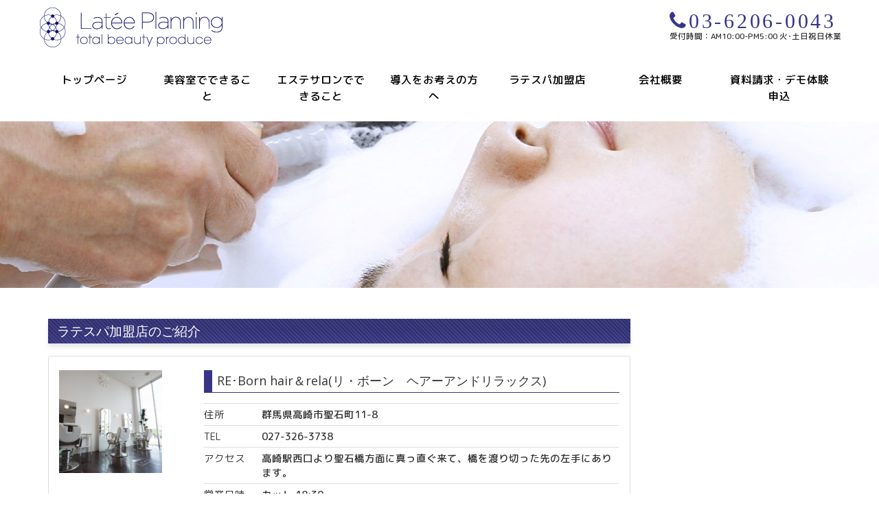

--- FILE ---
content_type: text/html; charset=UTF-8
request_url: https://lateeplanning.jp/1354
body_size: 41201
content:
<!DOCTYPE html>
<html lang="ja">

<head>
  <meta charset="utf-8">
  <meta http-equiv="X-UA-Compatible" content="IE=edge">
    <meta name="viewport" content="width=device-width, initial-scale=1">
  <meta name="format-detection" content="telephone=no">
  
  <!-- Company -->
  <!-- Google tag (gtag.js) -->
  <script async src="https://www.googletagmanager.com/gtag/js?id=G-MMKMEXJQEH"></script>
  <script>
    window.dataLayer = window.dataLayer || [];

    function gtag() {
      dataLayer.push(arguments);
    }
    gtag('js', new Date());

    gtag('config', 'G-MMKMEXJQEH');
  </script>
  <script async src="https://www.googletagmanager.com/gtag/js?id=UA-136785727-1"></script>
  <script>
    window.dataLayer = window.dataLayer || [];

    function gtag() {
      dataLayer.push(arguments);
    }
    gtag('js', new Date());

    gtag('config', 'UA-136785727-1');
  </script>
  <link href="https://lateeplanning.jp/wp-content/themes/lateeplanning/favicon.ico" rel="shortcut icon" type="image/x-icon" />
  <link href="https://lateeplanning.jp/wp-content/themes/lateeplanning/css/bootstrap_min.css" rel="stylesheet">
  <link href="https://lateeplanning.jp/wp-content/themes/lateeplanning/css/font-awesome.css" rel="stylesheet">
  <link href="https://lateeplanning.jp/wp-content/themes/lateeplanning/css/animate.css" rel="stylesheet">
  <link href="https://lateeplanning.jp/wp-content/themes/lateeplanning/css/jquery.bxslider.min.css" rel="stylesheet">
    <link href="https://lateeplanning.jp/wp-content/themes/lateeplanning/style.css" rel="stylesheet">
  <style rel="preload">
    #loader {
      width: 120px;
      height: 120px;
      display: none;
      position: fixed;
      _position: absolute;
      top: 50%;
      left: 50%;
      margin-top: -60px;
      margin-left: -60px;
      z-index: 9999;
      font-size: 20px;
      font-family: "Times New Roman", Times, "serif";
      color: #1D1D72;
      text-align: center;
    }

    #fade {
      width: 100%;
      height: 100%;
      display: none;
      background-color: #FFF;
      position: fixed;
      top: 0px;
      left: 0px;
      z-index: 9995;
    }
  </style>
  <script rel="preload" src="https://lateeplanning.jp/wp-content/themes/lateeplanning/js/jquery-1.11.3.min.js"></script>
  <script src="https://lateeplanning.jp/wp-content/themes/lateeplanning/js/jquery.inview.js"></script>
  <script rel="preload" src="https://lateeplanning.jp/wp-content/themes/lateeplanning/js/common.js"></script>
  <!-- HTML5 shim and Respond.js for IE8 support of HTML5 elements and media queries -->
  <!-- WARNING: Respond.js doesn't work if you view the page via file:// -->
  <!--[if lt IE 9]>
<script src="https://oss.maxcdn.com/html5shiv/3.7.2/html5shiv.min.js"></script>
<script src="https://oss.maxcdn.com/respond/1.4.2/respond.min.js"></script>
<![endif]-->
  <link rel="preconnect" href="https://fonts.googleapis.com">
  <link rel="preconnect" href="https://fonts.gstatic.com" crossorigin>
  <link href="https://fonts.googleapis.com/css2?family=M+PLUS+Rounded+1c:wght@100;300;400;500;700;800;900&display=swap" rel="stylesheet">
    
		<!-- All in One SEO 4.5.3.1 - aioseo.com -->
		<title>RE･Born hair＆rela(リ・ボーン ヘアーアンドリラックス) :: 株式会社ラテプランニング</title>
		<meta name="description" content="住所 群馬県高崎市聖石町11-8 TEL 027-326-3738 アクセス 高崎駅西口より聖石橋方面に真っ直" />
		<meta name="robots" content="max-image-preview:large" />
		<link rel="canonical" href="https://lateeplanning.jp/1354" />
		<meta name="generator" content="All in One SEO (AIOSEO) 4.5.3.1" />
		<meta property="og:locale" content="ja_JP" />
		<meta property="og:site_name" content="株式会社ラテプランニング" />
		<meta property="og:type" content="article" />
		<meta property="og:title" content="RE･Born hair＆rela(リ・ボーン ヘアーアンドリラックス) :: 株式会社ラテプランニング" />
		<meta property="og:description" content="住所 群馬県高崎市聖石町11-8 TEL 027-326-3738 アクセス 高崎駅西口より聖石橋方面に真っ直" />
		<meta property="og:url" content="https://lateeplanning.jp/1354" />
		<meta property="og:image" content="https://lateeplanning.jp/wp-content/uploads/2017/12/demo01.jpg" />
		<meta property="og:image:secure_url" content="https://lateeplanning.jp/wp-content/uploads/2017/12/demo01.jpg" />
		<meta property="og:image:width" content="800" />
		<meta property="og:image:height" content="540" />
		<meta property="article:published_time" content="2021-05-25T07:38:08+00:00" />
		<meta property="article:modified_time" content="2021-05-25T08:01:48+00:00" />
		<meta name="twitter:card" content="summary" />
		<meta name="twitter:title" content="RE･Born hair＆rela(リ・ボーン ヘアーアンドリラックス) :: 株式会社ラテプランニング" />
		<meta name="twitter:description" content="住所 群馬県高崎市聖石町11-8 TEL 027-326-3738 アクセス 高崎駅西口より聖石橋方面に真っ直" />
		<meta name="twitter:image" content="https://lateeplanning.jp/wp-content/uploads/2017/12/demo01.jpg" />
		<script type="application/ld+json" class="aioseo-schema">
			{"@context":"https:\/\/schema.org","@graph":[{"@type":"Article","@id":"https:\/\/lateeplanning.jp\/1354#article","name":"RE\uff65Born hair\uff06rela(\u30ea\u30fb\u30dc\u30fc\u30f3 \u30d8\u30a2\u30fc\u30a2\u30f3\u30c9\u30ea\u30e9\u30c3\u30af\u30b9) :: \u682a\u5f0f\u4f1a\u793e\u30e9\u30c6\u30d7\u30e9\u30f3\u30cb\u30f3\u30b0","headline":"RE\uff65Born hair\uff06rela(\u30ea\u30fb\u30dc\u30fc\u30f3\u3000\u30d8\u30a2\u30fc\u30a2\u30f3\u30c9\u30ea\u30e9\u30c3\u30af\u30b9)","author":{"@id":"https:\/\/lateeplanning.jp\/author\/crystal2224sa\/#author"},"publisher":{"@id":"https:\/\/lateeplanning.jp\/#organization"},"image":{"@type":"ImageObject","url":"https:\/\/lateeplanning.jp\/wp-content\/uploads\/2021\/05\/8d4c2f35c318cb6d10448c0a6b025aaf.jpg","width":1382,"height":920},"datePublished":"2021-05-25T16:38:08+09:00","dateModified":"2021-05-25T17:01:48+09:00","inLanguage":"ja","mainEntityOfPage":{"@id":"https:\/\/lateeplanning.jp\/1354#webpage"},"isPartOf":{"@id":"https:\/\/lateeplanning.jp\/1354#webpage"},"articleSection":"\u95a2\u6771\u5730\u65b9, \u7fa4\u99ac\u770c\u306e\u30e9\u30c6\u30b9\u30d1\u52a0\u76df\u5e97"},{"@type":"BreadcrumbList","@id":"https:\/\/lateeplanning.jp\/1354#breadcrumblist","itemListElement":[{"@type":"ListItem","@id":"https:\/\/lateeplanning.jp\/#listItem","position":1,"name":"\u30db\u30fc\u30e0"}]},{"@type":"Organization","@id":"https:\/\/lateeplanning.jp\/#organization","name":"\u682a\u5f0f\u4f1a\u793e\u30e9\u30c6\u30d7\u30e9\u30f3\u30cb\u30f3\u30b0","url":"https:\/\/lateeplanning.jp\/","logo":{"@type":"ImageObject","url":"https:\/\/lateeplanning.jp\/wp-content\/uploads\/2021\/04\/lateeplanning.png","@id":"https:\/\/lateeplanning.jp\/1354\/#organizationLogo","width":1366,"height":227},"image":{"@id":"https:\/\/lateeplanning.jp\/#organizationLogo"},"sameAs":["https:\/\/www.instagram.com\/latee_pla\/"],"contactPoint":{"@type":"ContactPoint","telephone":"+81362060043","contactType":"Customer Support"}},{"@type":"Person","@id":"https:\/\/lateeplanning.jp\/author\/crystal2224sa\/#author","url":"https:\/\/lateeplanning.jp\/author\/crystal2224sa\/","name":"crystal2224sa"},{"@type":"WebPage","@id":"https:\/\/lateeplanning.jp\/1354#webpage","url":"https:\/\/lateeplanning.jp\/1354","name":"RE\uff65Born hair\uff06rela(\u30ea\u30fb\u30dc\u30fc\u30f3 \u30d8\u30a2\u30fc\u30a2\u30f3\u30c9\u30ea\u30e9\u30c3\u30af\u30b9) :: \u682a\u5f0f\u4f1a\u793e\u30e9\u30c6\u30d7\u30e9\u30f3\u30cb\u30f3\u30b0","description":"\u4f4f\u6240 \u7fa4\u99ac\u770c\u9ad8\u5d0e\u5e02\u8056\u77f3\u753a11-8 TEL 027-326-3738 \u30a2\u30af\u30bb\u30b9 \u9ad8\u5d0e\u99c5\u897f\u53e3\u3088\u308a\u8056\u77f3\u6a4b\u65b9\u9762\u306b\u771f\u3063\u76f4","inLanguage":"ja","isPartOf":{"@id":"https:\/\/lateeplanning.jp\/#website"},"breadcrumb":{"@id":"https:\/\/lateeplanning.jp\/1354#breadcrumblist"},"author":{"@id":"https:\/\/lateeplanning.jp\/author\/crystal2224sa\/#author"},"creator":{"@id":"https:\/\/lateeplanning.jp\/author\/crystal2224sa\/#author"},"image":{"@type":"ImageObject","url":"https:\/\/lateeplanning.jp\/wp-content\/uploads\/2021\/05\/8d4c2f35c318cb6d10448c0a6b025aaf.jpg","@id":"https:\/\/lateeplanning.jp\/1354\/#mainImage","width":1382,"height":920},"primaryImageOfPage":{"@id":"https:\/\/lateeplanning.jp\/1354#mainImage"},"datePublished":"2021-05-25T16:38:08+09:00","dateModified":"2021-05-25T17:01:48+09:00"},{"@type":"WebSite","@id":"https:\/\/lateeplanning.jp\/#website","url":"https:\/\/lateeplanning.jp\/","name":"\u682a\u5f0f\u4f1a\u793e\u30e9\u30c6\u30d7\u30e9\u30f3\u30cb\u30f3\u30b0","description":"\"LATEE+SPA\" \u30aa\u30be\u30f3\u3068\u6ce1\u3067\u6d17\u3046\u3092\u6975\u3081\u308b","inLanguage":"ja","publisher":{"@id":"https:\/\/lateeplanning.jp\/#organization"}}]}
		</script>
		<!-- All in One SEO -->

<link rel='dns-prefetch' href='//s.w.org' />
		<!-- This site uses the Google Analytics by MonsterInsights plugin v8.23.1 - Using Analytics tracking - https://www.monsterinsights.com/ -->
		<!-- Note: MonsterInsights is not currently configured on this site. The site owner needs to authenticate with Google Analytics in the MonsterInsights settings panel. -->
					<!-- No tracking code set -->
				<!-- / Google Analytics by MonsterInsights -->
		<script type="text/javascript">
window._wpemojiSettings = {"baseUrl":"https:\/\/s.w.org\/images\/core\/emoji\/13.1.0\/72x72\/","ext":".png","svgUrl":"https:\/\/s.w.org\/images\/core\/emoji\/13.1.0\/svg\/","svgExt":".svg","source":{"concatemoji":"https:\/\/lateeplanning.jp\/wp-includes\/js\/wp-emoji-release.min.js?ver=5.9.7"}};
/*! This file is auto-generated */
!function(e,a,t){var n,r,o,i=a.createElement("canvas"),p=i.getContext&&i.getContext("2d");function s(e,t){var a=String.fromCharCode;p.clearRect(0,0,i.width,i.height),p.fillText(a.apply(this,e),0,0);e=i.toDataURL();return p.clearRect(0,0,i.width,i.height),p.fillText(a.apply(this,t),0,0),e===i.toDataURL()}function c(e){var t=a.createElement("script");t.src=e,t.defer=t.type="text/javascript",a.getElementsByTagName("head")[0].appendChild(t)}for(o=Array("flag","emoji"),t.supports={everything:!0,everythingExceptFlag:!0},r=0;r<o.length;r++)t.supports[o[r]]=function(e){if(!p||!p.fillText)return!1;switch(p.textBaseline="top",p.font="600 32px Arial",e){case"flag":return s([127987,65039,8205,9895,65039],[127987,65039,8203,9895,65039])?!1:!s([55356,56826,55356,56819],[55356,56826,8203,55356,56819])&&!s([55356,57332,56128,56423,56128,56418,56128,56421,56128,56430,56128,56423,56128,56447],[55356,57332,8203,56128,56423,8203,56128,56418,8203,56128,56421,8203,56128,56430,8203,56128,56423,8203,56128,56447]);case"emoji":return!s([10084,65039,8205,55357,56613],[10084,65039,8203,55357,56613])}return!1}(o[r]),t.supports.everything=t.supports.everything&&t.supports[o[r]],"flag"!==o[r]&&(t.supports.everythingExceptFlag=t.supports.everythingExceptFlag&&t.supports[o[r]]);t.supports.everythingExceptFlag=t.supports.everythingExceptFlag&&!t.supports.flag,t.DOMReady=!1,t.readyCallback=function(){t.DOMReady=!0},t.supports.everything||(n=function(){t.readyCallback()},a.addEventListener?(a.addEventListener("DOMContentLoaded",n,!1),e.addEventListener("load",n,!1)):(e.attachEvent("onload",n),a.attachEvent("onreadystatechange",function(){"complete"===a.readyState&&t.readyCallback()})),(n=t.source||{}).concatemoji?c(n.concatemoji):n.wpemoji&&n.twemoji&&(c(n.twemoji),c(n.wpemoji)))}(window,document,window._wpemojiSettings);
</script>
<style type="text/css">
img.wp-smiley,
img.emoji {
	display: inline !important;
	border: none !important;
	box-shadow: none !important;
	height: 1em !important;
	width: 1em !important;
	margin: 0 0.07em !important;
	vertical-align: -0.1em !important;
	background: none !important;
	padding: 0 !important;
}
</style>
	<link rel='stylesheet' id='wp-block-library-css'  href='https://lateeplanning.jp/wp-includes/css/dist/block-library/style.min.css?ver=5.9.7' type='text/css' media='all' />
<style id='global-styles-inline-css' type='text/css'>
body{--wp--preset--color--black: #000000;--wp--preset--color--cyan-bluish-gray: #abb8c3;--wp--preset--color--white: #ffffff;--wp--preset--color--pale-pink: #f78da7;--wp--preset--color--vivid-red: #cf2e2e;--wp--preset--color--luminous-vivid-orange: #ff6900;--wp--preset--color--luminous-vivid-amber: #fcb900;--wp--preset--color--light-green-cyan: #7bdcb5;--wp--preset--color--vivid-green-cyan: #00d084;--wp--preset--color--pale-cyan-blue: #8ed1fc;--wp--preset--color--vivid-cyan-blue: #0693e3;--wp--preset--color--vivid-purple: #9b51e0;--wp--preset--gradient--vivid-cyan-blue-to-vivid-purple: linear-gradient(135deg,rgba(6,147,227,1) 0%,rgb(155,81,224) 100%);--wp--preset--gradient--light-green-cyan-to-vivid-green-cyan: linear-gradient(135deg,rgb(122,220,180) 0%,rgb(0,208,130) 100%);--wp--preset--gradient--luminous-vivid-amber-to-luminous-vivid-orange: linear-gradient(135deg,rgba(252,185,0,1) 0%,rgba(255,105,0,1) 100%);--wp--preset--gradient--luminous-vivid-orange-to-vivid-red: linear-gradient(135deg,rgba(255,105,0,1) 0%,rgb(207,46,46) 100%);--wp--preset--gradient--very-light-gray-to-cyan-bluish-gray: linear-gradient(135deg,rgb(238,238,238) 0%,rgb(169,184,195) 100%);--wp--preset--gradient--cool-to-warm-spectrum: linear-gradient(135deg,rgb(74,234,220) 0%,rgb(151,120,209) 20%,rgb(207,42,186) 40%,rgb(238,44,130) 60%,rgb(251,105,98) 80%,rgb(254,248,76) 100%);--wp--preset--gradient--blush-light-purple: linear-gradient(135deg,rgb(255,206,236) 0%,rgb(152,150,240) 100%);--wp--preset--gradient--blush-bordeaux: linear-gradient(135deg,rgb(254,205,165) 0%,rgb(254,45,45) 50%,rgb(107,0,62) 100%);--wp--preset--gradient--luminous-dusk: linear-gradient(135deg,rgb(255,203,112) 0%,rgb(199,81,192) 50%,rgb(65,88,208) 100%);--wp--preset--gradient--pale-ocean: linear-gradient(135deg,rgb(255,245,203) 0%,rgb(182,227,212) 50%,rgb(51,167,181) 100%);--wp--preset--gradient--electric-grass: linear-gradient(135deg,rgb(202,248,128) 0%,rgb(113,206,126) 100%);--wp--preset--gradient--midnight: linear-gradient(135deg,rgb(2,3,129) 0%,rgb(40,116,252) 100%);--wp--preset--duotone--dark-grayscale: url('#wp-duotone-dark-grayscale');--wp--preset--duotone--grayscale: url('#wp-duotone-grayscale');--wp--preset--duotone--purple-yellow: url('#wp-duotone-purple-yellow');--wp--preset--duotone--blue-red: url('#wp-duotone-blue-red');--wp--preset--duotone--midnight: url('#wp-duotone-midnight');--wp--preset--duotone--magenta-yellow: url('#wp-duotone-magenta-yellow');--wp--preset--duotone--purple-green: url('#wp-duotone-purple-green');--wp--preset--duotone--blue-orange: url('#wp-duotone-blue-orange');--wp--preset--font-size--small: 13px;--wp--preset--font-size--medium: 20px;--wp--preset--font-size--large: 36px;--wp--preset--font-size--x-large: 42px;}.has-black-color{color: var(--wp--preset--color--black) !important;}.has-cyan-bluish-gray-color{color: var(--wp--preset--color--cyan-bluish-gray) !important;}.has-white-color{color: var(--wp--preset--color--white) !important;}.has-pale-pink-color{color: var(--wp--preset--color--pale-pink) !important;}.has-vivid-red-color{color: var(--wp--preset--color--vivid-red) !important;}.has-luminous-vivid-orange-color{color: var(--wp--preset--color--luminous-vivid-orange) !important;}.has-luminous-vivid-amber-color{color: var(--wp--preset--color--luminous-vivid-amber) !important;}.has-light-green-cyan-color{color: var(--wp--preset--color--light-green-cyan) !important;}.has-vivid-green-cyan-color{color: var(--wp--preset--color--vivid-green-cyan) !important;}.has-pale-cyan-blue-color{color: var(--wp--preset--color--pale-cyan-blue) !important;}.has-vivid-cyan-blue-color{color: var(--wp--preset--color--vivid-cyan-blue) !important;}.has-vivid-purple-color{color: var(--wp--preset--color--vivid-purple) !important;}.has-black-background-color{background-color: var(--wp--preset--color--black) !important;}.has-cyan-bluish-gray-background-color{background-color: var(--wp--preset--color--cyan-bluish-gray) !important;}.has-white-background-color{background-color: var(--wp--preset--color--white) !important;}.has-pale-pink-background-color{background-color: var(--wp--preset--color--pale-pink) !important;}.has-vivid-red-background-color{background-color: var(--wp--preset--color--vivid-red) !important;}.has-luminous-vivid-orange-background-color{background-color: var(--wp--preset--color--luminous-vivid-orange) !important;}.has-luminous-vivid-amber-background-color{background-color: var(--wp--preset--color--luminous-vivid-amber) !important;}.has-light-green-cyan-background-color{background-color: var(--wp--preset--color--light-green-cyan) !important;}.has-vivid-green-cyan-background-color{background-color: var(--wp--preset--color--vivid-green-cyan) !important;}.has-pale-cyan-blue-background-color{background-color: var(--wp--preset--color--pale-cyan-blue) !important;}.has-vivid-cyan-blue-background-color{background-color: var(--wp--preset--color--vivid-cyan-blue) !important;}.has-vivid-purple-background-color{background-color: var(--wp--preset--color--vivid-purple) !important;}.has-black-border-color{border-color: var(--wp--preset--color--black) !important;}.has-cyan-bluish-gray-border-color{border-color: var(--wp--preset--color--cyan-bluish-gray) !important;}.has-white-border-color{border-color: var(--wp--preset--color--white) !important;}.has-pale-pink-border-color{border-color: var(--wp--preset--color--pale-pink) !important;}.has-vivid-red-border-color{border-color: var(--wp--preset--color--vivid-red) !important;}.has-luminous-vivid-orange-border-color{border-color: var(--wp--preset--color--luminous-vivid-orange) !important;}.has-luminous-vivid-amber-border-color{border-color: var(--wp--preset--color--luminous-vivid-amber) !important;}.has-light-green-cyan-border-color{border-color: var(--wp--preset--color--light-green-cyan) !important;}.has-vivid-green-cyan-border-color{border-color: var(--wp--preset--color--vivid-green-cyan) !important;}.has-pale-cyan-blue-border-color{border-color: var(--wp--preset--color--pale-cyan-blue) !important;}.has-vivid-cyan-blue-border-color{border-color: var(--wp--preset--color--vivid-cyan-blue) !important;}.has-vivid-purple-border-color{border-color: var(--wp--preset--color--vivid-purple) !important;}.has-vivid-cyan-blue-to-vivid-purple-gradient-background{background: var(--wp--preset--gradient--vivid-cyan-blue-to-vivid-purple) !important;}.has-light-green-cyan-to-vivid-green-cyan-gradient-background{background: var(--wp--preset--gradient--light-green-cyan-to-vivid-green-cyan) !important;}.has-luminous-vivid-amber-to-luminous-vivid-orange-gradient-background{background: var(--wp--preset--gradient--luminous-vivid-amber-to-luminous-vivid-orange) !important;}.has-luminous-vivid-orange-to-vivid-red-gradient-background{background: var(--wp--preset--gradient--luminous-vivid-orange-to-vivid-red) !important;}.has-very-light-gray-to-cyan-bluish-gray-gradient-background{background: var(--wp--preset--gradient--very-light-gray-to-cyan-bluish-gray) !important;}.has-cool-to-warm-spectrum-gradient-background{background: var(--wp--preset--gradient--cool-to-warm-spectrum) !important;}.has-blush-light-purple-gradient-background{background: var(--wp--preset--gradient--blush-light-purple) !important;}.has-blush-bordeaux-gradient-background{background: var(--wp--preset--gradient--blush-bordeaux) !important;}.has-luminous-dusk-gradient-background{background: var(--wp--preset--gradient--luminous-dusk) !important;}.has-pale-ocean-gradient-background{background: var(--wp--preset--gradient--pale-ocean) !important;}.has-electric-grass-gradient-background{background: var(--wp--preset--gradient--electric-grass) !important;}.has-midnight-gradient-background{background: var(--wp--preset--gradient--midnight) !important;}.has-small-font-size{font-size: var(--wp--preset--font-size--small) !important;}.has-medium-font-size{font-size: var(--wp--preset--font-size--medium) !important;}.has-large-font-size{font-size: var(--wp--preset--font-size--large) !important;}.has-x-large-font-size{font-size: var(--wp--preset--font-size--x-large) !important;}
</style>
<link rel='stylesheet' id='contact-form-7-css'  href='https://lateeplanning.jp/wp-content/plugins/contact-form-7/includes/css/styles.css?ver=5.4' type='text/css' media='all' />
<link rel="https://api.w.org/" href="https://lateeplanning.jp/wp-json/" /><link rel="alternate" type="application/json" href="https://lateeplanning.jp/wp-json/wp/v2/posts/1354" /><link rel="EditURI" type="application/rsd+xml" title="RSD" href="https://lateeplanning.jp/xmlrpc.php?rsd" />
<link rel="wlwmanifest" type="application/wlwmanifest+xml" href="https://lateeplanning.jp/wp-includes/wlwmanifest.xml" /> 
<meta name="generator" content="WordPress 5.9.7" />
<link rel='shortlink' href='https://lateeplanning.jp/?p=1354' />
<link rel="alternate" type="application/json+oembed" href="https://lateeplanning.jp/wp-json/oembed/1.0/embed?url=https%3A%2F%2Flateeplanning.jp%2F1354" />
<link rel="alternate" type="text/xml+oembed" href="https://lateeplanning.jp/wp-json/oembed/1.0/embed?url=https%3A%2F%2Flateeplanning.jp%2F1354&#038;format=xml" />
</head>

<body>
  <div id="loader">
    <img src="https://lateeplanning.jp/wp-content/themes/lateeplanning/image/gifload.gif" alt="Now Loading..." width="120px" height="120px" /><br />Now Loading
  </div>
  <div id="fade"></div>
  <nav class="navbar navbar-default navbar-fixed-top">
    <div class="container" style="position: relative;">
      <div class="row">
        <!-- Brand and toggle get grouped for better mobile display -->
        <div class="navbar-header">
          <button type="button" class="navbar-toggle collapsed" data-toggle="collapse" data-target="#topFixedNavbar1" aria-expanded="false"><span class="sr-only">メニュー</span><span class="icon-bar"></span><span class="icon-bar"></span><span class="icon-bar"></span></button>
          <h1 id="header_title"><a class="navbar-brand" href="https://lateeplanning.jp/" data-wpel-link="internal"><img src="https://lateeplanning.jp/wp-content/themes/lateeplanning/image/logo.png" alt="ラテスパ 株式会社ラテプランニング"></a></h1>

          <div class="nav_info">
            <strong><i class="fa fa-phone" aria-hidden="true"></i>03-6206-0043</strong>
            <span class="time">受付時間：AM10:00-PM5:00 火･土日祝日休業</span>
          </div>
        </div>
        <!-- /.navbar-collapse -->
      </div>
    </div>
    <div class="container-fluid header_menu">
      <div class="container">
        <div class="row">
          <!-- Collect the nav links, forms, and other content for toggling -->
          <div class="collapse navbar-collapse" id="topFixedNavbar1">

            <ul class="nav nav-pills nav-justified animated fadeIn" style="animation-delay:0.3s;">
              <li><a href="https://lateeplanning.jp/" data-wpel-link="internal">トップページ</a></li>
              <li><a href="https://lateeplanning.jp/hair-dressing/" data-wpel-link="internal">美容室でできること</a></li>
              <li><a href="https://lateeplanning.jp/about-lateespa/" data-wpel-link="internal">エステサロンでできること</a></li>
              <li><a href="https://lateeplanning.jp/introducing/" data-wpel-link="internal">導入をお考えの方へ</a></li>
              <li><a href="https://lateeplanning.jp/category/kantou/tokyo/" data-wpel-link="internal">ラテスパ加盟店</a></li>
              <li><a href="https://lateeplanning.jp/info/" data-wpel-link="internal">会社概要</a></li>
              <li><a href="https://lateeplanning.jp/contact/" data-wpel-link="internal">資料請求・デモ体験申込</a></li>
              <li class="header_menu_info visible-xs-block"><span><i class="fa fa-phone" aria-hidden="true"></i> 03-6206-0043</span>受付時間：AM10:00-PM5:00 火･土日祝日休業</li>
            </ul>
          </div>
        </div>
      </div>
    </div>
    <!-- /.container-fluid -->
  </nav><div class="individual_image"></div>
<div id="individual_lateespa" class="container">
  <!-- latee+spa -->
<div id="latee_spa">
	<div class="row">
		<div class="col-md-3 col-sm-4 col-sm-push-8 col-md-push-9 sidemenu animated clock_fade">
		<h3>ラテスパ加盟店一覧</h3><div class="menu-%e3%83%a9%e3%83%86%e3%82%b9%e3%83%91%e3%82%b5%e3%83%ad%e3%83%b3%e4%b8%80%e8%a6%a7-container"><ul id="menu-%e3%83%a9%e3%83%86%e3%82%b9%e3%83%91%e3%82%b5%e3%83%ad%e3%83%b3%e4%b8%80%e8%a6%a7" class="menu"><li id="menu-item-1643" class="menu-item menu-item-type-taxonomy menu-item-object-category menu-item-1643"><a href="https://lateeplanning.jp/category/hokkaido/" data-wpel-link="internal">北海道のラテスパ加盟店</a></li>
<li id="menu-item-52" class="menu-item menu-item-type-taxonomy menu-item-object-category menu-item-52"><a href="https://lateeplanning.jp/category/kantou/tokyo/" data-wpel-link="internal">東京都のラテスパ加盟店</a></li>
<li id="menu-item-53" class="menu-item menu-item-type-taxonomy menu-item-object-category menu-item-53"><a href="https://lateeplanning.jp/category/kantou/saitama/" data-wpel-link="internal">埼玉県のラテスパ加盟店</a></li>
<li id="menu-item-347" class="menu-item menu-item-type-taxonomy menu-item-object-category menu-item-347"><a href="https://lateeplanning.jp/category/kantou/kanagawa/" data-wpel-link="internal">神奈川県のラテスパ加盟店</a></li>
<li id="menu-item-54" class="menu-item menu-item-type-taxonomy menu-item-object-category menu-item-54"><a href="https://lateeplanning.jp/category/kantou/tochigi/" data-wpel-link="internal">栃木県のラテスパ加盟店</a></li>
<li id="menu-item-696" class="menu-item menu-item-type-taxonomy menu-item-object-category current-post-ancestor current-menu-parent current-post-parent menu-item-696"><a href="https://lateeplanning.jp/category/kantou/gunma/" data-wpel-link="internal">群馬県のラテスパ加盟店</a></li>
<li id="menu-item-348" class="menu-item menu-item-type-taxonomy menu-item-object-category menu-item-348"><a href="https://lateeplanning.jp/category/kantou/ibaraki/" data-wpel-link="internal">茨城県のラテスパ加盟店</a></li>
<li id="menu-item-55" class="menu-item menu-item-type-taxonomy menu-item-object-category menu-item-55"><a href="https://lateeplanning.jp/category/kantou/tiba/" data-wpel-link="internal">千葉県のラテスパ加盟店</a></li>
<li id="menu-item-390" class="menu-item menu-item-type-taxonomy menu-item-object-category menu-item-390"><a href="https://lateeplanning.jp/category/tyuubu/shizuoka/" data-wpel-link="internal">静岡県のラテスパ加盟店</a></li>
<li id="menu-item-830" class="menu-item menu-item-type-taxonomy menu-item-object-category menu-item-830"><a href="https://lateeplanning.jp/category/tyuubu/gifu/" data-wpel-link="internal">岐阜県のラテスパ加盟店</a></li>
<li id="menu-item-388" class="menu-item menu-item-type-taxonomy menu-item-object-category menu-item-388"><a href="https://lateeplanning.jp/category/tyuubu/nagano/" data-wpel-link="internal">長野県のラテスパ加盟店</a></li>
<li id="menu-item-994" class="menu-item menu-item-type-taxonomy menu-item-object-category menu-item-994"><a href="https://lateeplanning.jp/category/tyuubu/fukui/" data-wpel-link="internal">福井県のラテスパ加盟店</a></li>
<li id="menu-item-215" class="menu-item menu-item-type-taxonomy menu-item-object-category menu-item-215"><a href="https://lateeplanning.jp/category/tyuubu/ishikawa/" data-wpel-link="internal">石川県のラテスパ加盟店</a></li>
<li id="menu-item-1173" class="menu-item menu-item-type-taxonomy menu-item-object-category menu-item-1173"><a href="https://lateeplanning.jp/category/touhoku/aomori/" data-wpel-link="internal">青森県のラテスパ加盟店</a></li>
<li id="menu-item-216" class="menu-item menu-item-type-taxonomy menu-item-object-category menu-item-216"><a href="https://lateeplanning.jp/category/touhoku/fukushima/" data-wpel-link="internal">福島県のラテスパ加盟店</a></li>
<li id="menu-item-1191" class="menu-item menu-item-type-taxonomy menu-item-object-category menu-item-1191"><a href="https://lateeplanning.jp/category/touhoku/iwate/" data-wpel-link="internal">岩手県のラテスパ加盟店</a></li>
<li id="menu-item-1174" class="menu-item menu-item-type-taxonomy menu-item-object-category menu-item-1174"><a href="https://lateeplanning.jp/category/touhoku/yamagata/" data-wpel-link="internal">山形県のラテスパ加盟店</a></li>
<li id="menu-item-1022" class="menu-item menu-item-type-taxonomy menu-item-object-category menu-item-1022"><a href="https://lateeplanning.jp/category/touhoku/niigata/" data-wpel-link="internal">新潟県のラテスパ加盟店</a></li>
<li id="menu-item-1080" class="menu-item menu-item-type-taxonomy menu-item-object-category menu-item-1080"><a href="https://lateeplanning.jp/category/touhoku/miyagi/" data-wpel-link="internal">宮城県のラテスパ加盟店</a></li>
<li id="menu-item-389" class="menu-item menu-item-type-taxonomy menu-item-object-category menu-item-389"><a href="https://lateeplanning.jp/category/tyuubu/aichi/" data-wpel-link="internal">愛知県のラテスパ加盟店</a></li>
<li id="menu-item-1039" class="menu-item menu-item-type-taxonomy menu-item-object-category menu-item-1039"><a href="https://lateeplanning.jp/category/tyuubu/toyama/" data-wpel-link="internal">富山県のラテスパ加盟店</a></li>
<li id="menu-item-392" class="menu-item menu-item-type-taxonomy menu-item-object-category menu-item-392"><a href="https://lateeplanning.jp/category/kinnki/osaka/" data-wpel-link="internal">大阪府のラテスパ加盟店</a></li>
<li id="menu-item-1197" class="menu-item menu-item-type-taxonomy menu-item-object-category menu-item-1197"><a href="https://lateeplanning.jp/category/kinnki/kyoto/" data-wpel-link="internal">京都府のラテスパ加盟店</a></li>
<li id="menu-item-856" class="menu-item menu-item-type-taxonomy menu-item-object-category menu-item-856"><a href="https://lateeplanning.jp/category/kinnki/nara/" data-wpel-link="internal">奈良県のラテスパ加盟店</a></li>
<li id="menu-item-1277" class="menu-item menu-item-type-taxonomy menu-item-object-category menu-item-1277"><a href="https://lateeplanning.jp/category/kinnki/shiga/" data-wpel-link="internal">滋賀県のラテスパ加盟店</a></li>
<li id="menu-item-1150" class="menu-item menu-item-type-taxonomy menu-item-object-category menu-item-1150"><a href="https://lateeplanning.jp/category/kinnki/hyogo/" data-wpel-link="internal">兵庫県のラテスパ加盟店</a></li>
<li id="menu-item-391" class="menu-item menu-item-type-taxonomy menu-item-object-category menu-item-391"><a href="https://lateeplanning.jp/category/kinnki/mie/" data-wpel-link="internal">三重県のラテスパ加盟店</a></li>
<li id="menu-item-1523" class="menu-item menu-item-type-taxonomy menu-item-object-category menu-item-1523"><a href="https://lateeplanning.jp/category/tyugoku/%e5%b2%a1%e5%b1%b1%e7%9c%8c%e3%81%ae%e3%83%a9%e3%83%86%e3%82%b9%e3%83%91%e5%8a%a0%e7%9b%9f%e5%ba%97/" data-wpel-link="internal">岡山県のラテスパ加盟店</a></li>
<li id="menu-item-747" class="menu-item menu-item-type-taxonomy menu-item-object-category menu-item-747"><a href="https://lateeplanning.jp/category/tyugoku/hiroshima/" data-wpel-link="internal">広島県のラテスパ加盟店</a></li>
<li id="menu-item-1102" class="menu-item menu-item-type-taxonomy menu-item-object-category menu-item-1102"><a href="https://lateeplanning.jp/category/tyugoku/yamaguchi/" data-wpel-link="internal">山口県のラテスパ加盟店</a></li>
<li id="menu-item-889" class="menu-item menu-item-type-taxonomy menu-item-object-category menu-item-889"><a href="https://lateeplanning.jp/category/tyugoku/tottori/" data-wpel-link="internal">鳥取県のラテスパ加盟店</a></li>
<li id="menu-item-1094" class="menu-item menu-item-type-taxonomy menu-item-object-category menu-item-1094"><a href="https://lateeplanning.jp/category/shikoku/kagawa/" data-wpel-link="internal">香川県のラテスパ加盟店</a></li>
<li id="menu-item-829" class="menu-item menu-item-type-taxonomy menu-item-object-category menu-item-829"><a href="https://lateeplanning.jp/category/kyushu/fukuoka/" data-wpel-link="internal">福岡県のラテスパ加盟店</a></li>
<li id="menu-item-1645" class="menu-item menu-item-type-taxonomy menu-item-object-category menu-item-1645"><a href="https://lateeplanning.jp/category/kyushu/nagasaki/" data-wpel-link="internal">長崎県のラテスパ加盟店</a></li>
<li id="menu-item-842" class="menu-item menu-item-type-taxonomy menu-item-object-category menu-item-842"><a href="https://lateeplanning.jp/category/kyushu/kumamoto/" data-wpel-link="internal">熊本県のラテスパ加盟店</a></li>
<li id="menu-item-850" class="menu-item menu-item-type-taxonomy menu-item-object-category menu-item-850"><a href="https://lateeplanning.jp/category/kyushu/oita/" data-wpel-link="internal">大分県のラテスパ加盟店</a></li>
<li id="menu-item-854" class="menu-item menu-item-type-taxonomy menu-item-object-category menu-item-854"><a href="https://lateeplanning.jp/category/kyushu/miyazaki/" data-wpel-link="internal">宮﨑県のラテスパ加盟店</a></li>
<li id="menu-item-1059" class="menu-item menu-item-type-taxonomy menu-item-object-category menu-item-1059"><a href="https://lateeplanning.jp/category/kyushu/kagoshima/" data-wpel-link="internal">鹿児島県のラテスパ加盟店</a></li>
<li id="menu-item-1522" class="menu-item menu-item-type-taxonomy menu-item-object-category menu-item-1522"><a href="https://lateeplanning.jp/category/kyushu/okinawa/" data-wpel-link="internal">沖縄県のラテスパ加盟店</a></li>
<li id="menu-item-798" class="menu-item menu-item-type-taxonomy menu-item-object-category menu-item-798"><a href="https://lateeplanning.jp/category/pet/" data-wpel-link="internal">LATEE+SPA PET</a></li>
</ul></div><h3>メニューからサロンを探す</h3><div class="tagcloud"><ul class='wp-tag-cloud' role='list'>
	<li><a href="https://lateeplanning.jp/tag/eyelash/" class="tag-cloud-link tag-link-42 tag-link-position-1" style="font-size: 14px;" data-wpel-link="internal">アイラッシュ</a></li>
	<li><a href="https://lateeplanning.jp/tag/ear/" class="tag-cloud-link tag-link-33 tag-link-position-2" style="font-size: 14px;" data-wpel-link="internal">イヤー</a></li>
	<li><a href="https://lateeplanning.jp/tag/hand/" class="tag-cloud-link tag-link-28 tag-link-position-3" style="font-size: 14px;" data-wpel-link="internal">ハンド</a></li>
	<li><a href="https://lateeplanning.jp/tag/facial/" class="tag-cloud-link tag-link-27 tag-link-position-4" style="font-size: 14px;" data-wpel-link="internal">フェイシャル</a></li>
	<li><a href="https://lateeplanning.jp/tag/foot/" class="tag-cloud-link tag-link-40 tag-link-position-5" style="font-size: 14px;" data-wpel-link="internal">フット</a></li>
	<li><a href="https://lateeplanning.jp/tag/head/" class="tag-cloud-link tag-link-26 tag-link-position-6" style="font-size: 14px;" data-wpel-link="internal">ヘッド</a></li>
	<li><a href="https://lateeplanning.jp/tag/body/" class="tag-cloud-link tag-link-43 tag-link-position-7" style="font-size: 14px;" data-wpel-link="internal">ボディ</a></li>
	<li><a href="https://lateeplanning.jp/tag/mens/" class="tag-cloud-link tag-link-29 tag-link-position-8" style="font-size: 14px;" data-wpel-link="internal">メンズ</a></li>
</ul>
</div>
		<ul class="salon_list">
			<li><a href="https://lateeplanning.jp/member/" data-wpel-link="internal"><img src="https://lateeplanning.jp/wp-content/themes/lateeplanning/image/recruit.jpg" alt="ラテスパ加盟店募集" class="responsive"></a></li>
			<li><a href="https://lateeplanning.jp/contact/" data-wpel-link="internal"><img src="https://lateeplanning.jp/wp-content/themes/lateeplanning/image/contact.jpg" class="responsive" alt="お問い合わせ"></a></li>
		</ul>
		</div>
	
		<div class="col-md-9 col-sm-8 col-sm-pull-4 col-md-pull-3 salon_list_main">
		<h2 style="margin-top:0;">ラテスパ加盟店のご紹介</h2>
<section>
<div class="row store animated clock_fade">
	<div class="col-sm-3">
		 		<img width="150" height="150" src="https://lateeplanning.jp/wp-content/uploads/2021/05/8d4c2f35c318cb6d10448c0a6b025aaf-150x150.jpg" class="attachment-thumbnail size-thumbnail wp-post-image" alt="" /> 			</div>
	<div id="post-1354" class="col-sm-9 store_info" class="post-1354 post type-post status-publish format-standard has-post-thumbnail hentry category-kantou category-gunma">
		<h3>RE･Born hair＆rela(リ・ボーン　ヘアーアンドリラックス)</h3>
		<span><table class="table">
<tbody>
<tr>
<th>住所</th>
<td>群馬県高崎市聖石町11-8</td>
</tr>
<tr>
<th>TEL</th>
<td>027-326-3738</td>
</tr>
<tr>
<th>アクセス</th>
<td>高崎駅西口より聖石橋方面に真っ直ぐ来て、橋を渡り切った先の左手にあります。</td>
</tr>
<tr>
<th>営業日時</th>
<td>カット 18:30<br />
カラー・パーマ 18:00</td>
</tr>
<tr>
<th>定休日</th>
<td>月曜日、火曜日</td>
</tr>
<tr>
<th>Webサイト</th>
<td><a href="https://www.re-born2005.com/" target="_blank" rel="noopener nofollow external noreferrer" data-wpel-link="external">https://www.re-born2005.com/</a></td>
</tr>
</tbody>
</table>
</span>
		<div class="tag_list">
							</div>
	</div>
</div>

	<div class="navigation clearfix animated clock_fade">
	<span style="float:left;"></span>
	<span style="float:right;"></span>
	</div>
	<!-- pager -->

<!-- /pager -->
<div class="animated clock_fade" style="text-align: center;"><a href="https://lateeplanning.jp/latee_spa/" data-wpel-link="internal">LATEE+SPA加盟店の一覧に戻る</a></div>
</section>
			
</div><!-- main contents END-->

  </div>
</div> 
<!-- Introduction END -->
   
  <!-- /.concept -->

</div>
<!-- /content.all -->
<!-- ./container-fluid -->
<div class="info_list">
	<div class="info_content_wrapper">
		<div style="font-size: 23px; font-weight: bold; text-align: center;">資料請求・お問い合わせ</div>
		<!-- <div class="info_title_wrapper">
			<img src="https://lateeplanning.jp/wp-content/themes/lateeplanning/image/latee_spa/lateespa.png" class="responsive center-block animated clock_fade menu_m">
		</div> -->
		<div class="info">
			<div class="info_contents tel">
				<div>お電話によるお問い合わせ</div>
				<strong><i class="fa fa-phone" aria-hidden="true"></i> 03-6206-0043</strong>
				<!-- <span class="time">受付時間：AM10:00-PM5:00 火･土日祝日休業</span> -->
				<small style="color: #373686;">営業時間 10：00～17：00（土日祝を除く）</small>
			</div>
			<div class="info_contents contact">
				<a href="https://lateeplanning.jp/contact/" target="_blank" data-wpel-link="internal">
					<div class="contact_card">
						フォームによる資料請求・お問い合わせ
					</div>
				</a>
			</div>
			<!-- <div class="line_btn_wrapper">
				<a href="https://lin.ee/rHH8kc7" class="line_btn" target="_blank" data-wpel-link="external" rel="nofollow external noopener noreferrer">
					<img src="https://lateeplanning.jp/wp-content/themes/lateeplanning/image/Group 13.png" alt="LINE">
				</a>
			</div> -->
		</div><!-- end of info_content_wrapper -->
	</div><!-- end of info_content_wrapper -->

	<div id="pagetop" class="container-fluid bubbles" style="position: relative;">
		<div class="container">
			<!-- <span><a href="#" class="animated clock_fade_in"><i class="fa fa-arrow-circle-up" aria-hidden="true" style="font-size:22px;padding-right:7px;"></i>ページトップ</a></span> -->
		</div>
	</div>
	<!-- footer -->
	<footer class="container-fluid">
		<div class="footer_content_wrapper">
			<div class="container footer-menu">
				<div class="col-lg-5 col-md-4 col-sm-12 footer_company animated clock_fade_right" style="padding-top: 32px;">
					<!-- <div class="footer_brand_wrapper">
						<h1><a class="navbar-brand" href="https://lateeplanning.jp/" data-wpel-link="internal"><img src="https://lateeplanning.jp/wp-content/themes/lateeplanning/image/logo.png" alt="ラテスパ 株式会社ラテプランニング"></a></h1>
					</div> -->
					<div class="span_area">
						<span class="company_name">株式会社ラテプランニング</span>
						<span>〒101-0023</span>
						<span>東京都千代田区神田松永町7 <br><span class="place">ヤマリビル5階</span></span>
					</div>
				</div>
			</div><!-- end of footer_content_wrapper -->

			<div class="container">
				<div class="row animated clock_fade_in" style="margin-top:10px;">
					<!-- 問い合わせ -->
					<div class="text-center col-md-6 col-md-offset-3">
						<p class="copyright">Copyright (c) 2026 Latee Planning Co.,Ltd. All Rights Reserved.</p>
					</div>
				</div>
	</footer>
	<!-- /.footer -->
	<script src="https://lateeplanning.jp/wp-content/themes/lateeplanning/js/jquery.bxslider.js"></script>
	<script src="https://lateeplanning.jp/wp-content/themes/lateeplanning/js/bootstrap.js"></script>
	</body>

	</html>

--- FILE ---
content_type: text/css
request_url: https://lateeplanning.jp/wp-content/themes/lateeplanning/style.css
body_size: 36301
content:
/*
Theme Name: 株式会社ラテプランニング
Description: 株式会社ラテプランニングのテーマです。2017/11/14 今見ると作りがかなり甘～い！初めてでここまでできたなら十分？＞＜
Author: ぶー
Version: 1.0
*/
@charset "utf-8";
/* CSS Document */
/* bootstrapで5等分のレイアウトを追加する */
.col-xs-1-5, .col-sm-1-5, .col-md-1-5, .col-lg-1-5,
.col-xs-2-5, .col-sm-2-5, .col-md-2-5, .col-lg-2-5,
.col-xs-3-5, .col-sm-3-5, .col-md-3-5, .col-lg-3-5,
.col-xs-4-5, .col-sm-4-5, .col-md-4-5, .col-lg-4-5 {
    position: relative;
    min-height: 1px;
    padding-right: 15px;
    padding-left: 15px;
}
.col-xs-1-5 {
    width: 20%;
    float: left;
}
.col-xs-2-5 {
    width: 40%;
    float: left;
}

.col-xs-3-5 {
    width: 60%;
    float: left;
}

.col-xs-4-5 {
    width: 80%;
    float: left;
}
@media (min-width: 768px) {
    .col-sm-1-5 {
        width: 20%;
        float: left;
    }
    .col-sm-2-5 {
        width: 40%;
        float: left;
    }
    .col-sm-3-5 {
        width: 60%;
        float: left;
    }
    .col-sm-4-5 {
        width: 80%;
        float: left;
    }
}
@media (min-width: 992px) {
    .col-md-1-5 {
        width: 20%;
        float: left;
    }
    .col-md-2-5 {
        width: 40%;
        float: left;
    }
    .col-md-3-5 {
        width: 60%;
        float: left;
    }
    .col-md-4-5 {
        width: 80%;
        float: left;
    }
}
@media (min-width: 1200px) {
    .col-lg-1-5 {
        width: 20%;
        float: left;
    }
    .col-lg-2-5 {
        width: 40%;
        float: left;
    }
    .col-lg-3-5 {
        width: 60%;
        float: left;
    }
    .col-lg-4-5 {
        width: 80%;
        float: left;
    }
}
/* ここまで */
::selection {
	background:#4A49B7; /* Safari */
	color:#fff;
}
::-moz-selection {
	background:#4A49B7; /* Firefox */
	color:#fff;
}
* {
	font-family: 'M PLUS Rounded 1c', sans-serif;
	font-weight: 500;
}
/*CSS-huck.Chrome and Opera.*/
@media all and (-webkit-min-device-pixel-ratio:0) and (min-resolution: .001dpcm) {
	body {
		font-family: 'M PLUS Rounded 1c', sans-serif;
		font-weight: 500;
	}
}

.navbar-header {
	width: 100%;
}

.navbar-default .navbar-toggle {
	margin-right: 8px;
}



/* width transition */
div {
	transition: width , top;
	transition-duration:0.6s;
	transition-timing-function:ease-in-out;
	transition-delay:0s;
}
/* ページ全体の設定 */
body {
	overflow-x: hidden;
	color:#333;
	background: #fff;
	font-size:15.5px;
	padding-top:70px;/* 微調整用 */
}
@media (max-width:767px) {
	body {
		padding-top:0;
	}
}
/* 基本のリンクカラー */
a {
	color:#373686;
	transition: color 0.5s;
}
a:hover , a:focus {
	color:#15154B;
	transition: color 0.5s;
}
a img {
	opacity: 1;
	transition: opacity 0.6s;
}
a img:hover {
	opacity: 0.5;
	transition: opacity 0.6s;
}
a.underline {
	text-decoration: underline;
}
/* 余白を消す */
.no_padding {
	padding:0 !important;
}
/* 画像レスポンシブ */
img.responsive {
	max-width:100%;
	height:auto;
}
/* 元素記号 */
span.ozone {
	vertical-align:super;
	font-size:12px;
}
/* 見出しの設定 */
h2 {
	font-size:19px;
	text-align: left;
	padding:7px 13px;
	margin-bottom:18px;
	color:#FFF;
	font-weight: normal;
	background: #373686;	/*背景色*/
	background-image: repeating-linear-gradient(45deg,rgba(255,255,255,0.1), rgba(255,255,255,0.1) 2px,transparent 0,transparent 4px);/*ストライプ柄。上の背景色に10%(0.1)透明度の白(255,255,255)を重ねる。「2px」と「4px」の数字を変えればストライプ幅の変更ができます。「45deg」が角度。*/
	-webkit-box-shadow: 0px 5px 6px rgba(0,0,0,0.1), 0px 30px 20px rgba(0,0,0,0.15) inset;/*影の設定。左の数字から、左右(0px)、上下(5px)、広がる幅(6px)とrgbaでの色(0,0,0,は黒。0.15が透明度。)。カンマから右側も同じ内容ですが内側(inset)への設定になります。*/
	box-shadow: 0px 5px 6px rgba(0,0,0,0.1), 0px 30px 20px rgba(0,0,0,0.15) inset;
}
h3 {
	margin-top:0px;
	margin-bottom:15px;
	border-left:12px solid #373686;
	border-bottom:1px solid #373686;
	font-size:18px;
	padding:5px 0 6px 7px;
}
h4 {
	margin-bottom:9px;
	padding:7px 4px;
	border:1px solid #ccc;
	border-radius: 3px;
	font-size:17.5px;
}
h4 span {
	border-left:4px solid #373686;
	padding-left:7px;
	margin-left:6px;
	display: inline-block;
}
h5 {
	font-size:18px;
	color:#373686;
	font-weight: bold;
	border-bottom:1px solid #373686;
	padding-bottom:6px;
}
p {
	margin-bottom:12px;
}
hr {
	margin:12px auto;
}
.youtube {
	margin-top:25px;
	position: relative;
	width: 100%;
	padding-top: 56.25%;
}
.youtube iframe {
	position: absolute;
	top: 0;
	right: 0;
	width: 100% !important;
	height: 100% !important;
}
.visible-xs-inline {
	display: none;
}
@media (max-width:767px) {
.visible-xs-inline {
	display: inline;
}
}
.visible-xxs {
	display: none;
}
@media (max-width: 430px) {
	.hidden-xxs {
		display: none;
	}
	.visible-xxs {
		display:block;
	}
}

/* 下の余白を調整 */
#concept div.row div ,
#news div.row div ,
#intro div.row div ,
#latee_spa div.row div ,
#info div.row div ,
#member div.row div ,
#contact {
	margin-bottom:18px;
}
#about div.row div {
	margin-bottom:5px;
}
div.individual_image {
	background-image: url(image/eyecatch_min.jpg);
	background-position: center;
	height:350px;
}
div.individual_image:before {
	content: "";
	display: table;
}
div#individual {
	margin-bottom:30px;
}
div#individual_lateespa {
	margin-bottom:30px;
}
/* #individual */
@media (min-width: 768px) {
	div#individual {
		margin-top:20px;
	}
	div#individual_lateespa {
		margin-top:45px;
	}
}
@media (max-width: 767px) {
	div#individual {
		margin-top:20px;
	}
	div#individual_lateespa {
		margin-top:45px;
	}
	div.individual_image {
		background-position: 75% 0%;
		height:200px;
	}
	#latee_spa div.row div {
		margin-bottom:10px;
	}
}
/**************************************/
/* navbar custom */
.navbar-default .navbar-toggle {
	background-color: none;
	transition: background-color 0.3s;
}
.navbar-default .navbar-toggle:hover, .navbar-default .navbar-toggle:focus {
	background-color: #373686;
	transition: background-color 0.3s;
}
.navbar-default .navbar-toggle:hover .icon-bar , .navbar-default .navbar-toggle:focus .icon-bar {
  background-color: #FFF;
	transform: background-color 0.5s;
}
.navbar-brand {
  float: left;
  height: 80px;
  padding: 8px 15px 8px 15px;
  font-size: 20px;
  line-height: 24px;
}
.navbar-brand {
	position: relative;
}

.navbar-default h1 {
	position: relative;
	width: fit-content;
	left: 120px;
	margin: 0;
	padding: 0;
}

@media(min-width: 436px) {
	.navbar-default h1 {
		left: 144px;
	}
}

@media(min-width: 768px) {
	.navbar-default h1 {
		left: 0;
	}
}

.navbar-default h1 > a{
	width: 100%;
	height: 100%;
}

@media (max-width: 435px) {
	.navbar-brand {
		padding:12px 0;
	}
	.navbar-brand img {
		width:230px;
		margin:0px;
	}
}

.navbar-brand img {
	margin: 0;
}

@media (max-width: 376px) {
	.navbar-brand {
		padding:13px 0;
	}
	.navbar-brand img {
		width:220px;
	}
}
/* 営業時間にリンクを張る必要はないので、位置を調整している。*/
.nav > li.time {
	position: relative;
	display: block;
	padding: 20px 15px;
	text-align: center;
}
/* 予約部分だけ強引に設定する。
それに合わせて、ナビゲーション余白を指定する。*/
.navbar-right {
	padding-right:108px;
}
.menu_appoint {
	cursor: pointer;
	position:absolute;
	top:20px;
	right:16px;
	text-align: center;
	text-decoration: underline;
	transition: color 0.3s;
}
.menu_appoint:hover {
	color: #18bc9c;
	transition:  color 0.3s;
}

/* 768px～
二行にしたからその調整をかけてる。*/
@media (min-width: 768px) {
	.navbar-nav {
		margin: 0px -15px;
	}
	.navbar-nav > li > a {
		padding-top: 10px;
		padding-bottom: 10px;
		line-height: 24px;
	}
	.navbar-nav > li.time > a {
		padding-top: 0px;
		padding-bottom: 0px;
		text-align: center;
	}
}
/* ～991px */
@media (max-width: 991px) {
	.menu_appoint {
		right:34px;
	}
	.navbar-right {
		padding-right:0;
	}
}

/* ～767px */
@media (max-width: 767px) {
	.navbar {
		border-bottom:1px solid #1E1E60;
	}
	/* h1 adjustment */
	.navbar-default h1 {
		/* 縦幅/2の値を指定する。*/
		-webkit-transform: translate(-50%,-50%);
		-moz-transform: translate(-50%,-50%);
		-ms-transform: translate(-50%,-50%);
		-o-transform: translate(-50%,-50%);
		transform: translate(-50%,-50%);
	}
	.navbar-default .navbar-nav > li > a {
		color: #333;
		text-align: center;
	}
	.navbar-default .navbar-nav > li {
		border-top: 1px solid #ccc;
		border-bottom: 1px solid #666;
	}
	.navbar-nav {
  		margin: 0px -15px;
	}
	.navbar-nav li:nth-child(2n+1) {
		background: rgba(203,225,197,0.25);
	}
	.navbar-right li {
		background:rgba(134,185,179,0.28) !important;
	}
	.nav > li.time {
		padding: 10px 15px;
	}
	div.menu_appoint {
		top: 20px;
		right: inherit;
		left: 5px;
		font-size: 14px;
		line-height: 1.4em;
		padding: 0px 8px;
	}
}

/* nav_infoの配置位置を調節する */
.nav_info {
	position: absolute;
	right:0;
	top:8px;
}
.nav_info strong {
	display: block;
	font-size:30px;
	color:#373686;
	font-family: "Times New Roman", Times, "serif";
	font-weight: normal;
	margin-bottom:-8px;
	letter-spacing: 0.125em;
}
.nav_info {
	font-size:11.5px;
}
@media (max-width: 767px) {
	.nav_info {display: none;}
}
/* メニュー部分の配色設定 */
header {
	width: 100%;
	max-width: 1280px;
}
.header_menu {
	background: white;
	/*background-image: repeating-linear-gradient(45deg,rgba(255,255,255,0.1), rgba(255,255,255,0.1) 2px,transparent 0,transparent 4px);!*ストライプ柄。上の背景色に10%(0.1)透明度の白(255,255,255)を重ねる。「2px」と「4px」の数字を変えればストライプ幅の変更ができます。「45deg」が角度。*!*/
	/*-webkit-box-shadow: 0px 5px 6px rgba(0,0,0,0.1), 0px 30px 20px rgba(0,0,0,0.15) inset;!*影の設定。左の数字から、左右(0px)、上下(5px)、広がる幅(6px)とrgbaでの色(0,0,0,は黒。0.15が透明度。)。カンマから右側も同じ内容ですが内側(inset)への設定になります。*!*/
	/*box-shadow: 0px 5px 6px rgba(0,0,0,0.1), 0px 30px 20px rgba(0,0,0,0.15) inset,0px 3px 6px rgba(255,255,255,0.3);*/
}
.header_menu a {
	color: black;
}
.header_menu_info {
	color: black;
	font-size:11px;
	text-align: center;
}
.header_menu_info span {
	font-size:16px;
	display: block;
}

/* メニュー部分の設定 */
.nav {
	margin: 14px 0px;
}
.nav > li > a {
	padding-top: 10px;
	padding-bottom: 10px;
	line-height: 24px;
}
.nav > li > a:hover {
	background: rgba(255,255,255,0.35);
}
@media (max-width: 991px) {
	.nav > li > a {
		position: relative;
		display: block;
		padding: 10px 0px;
		font-size:14px;
	}
}
@media (max-width:767px) {
	/* max-heightの設定を解除して、スクロールバーを無効化 */
	.navbar-fixed-top .navbar-collapse {
		max-height: none;
	}
}

.canvas_wrapper {
	position: relative;
}
.canvas_wrapper > img {
	position: absolute;
}

/* キャンバスの基礎設定(backgroundでまとめて設定してはいけない) */
canvas#canvas {
	position: relative;
	width:100%;
	height:auto;
	max-height:965px;
	min-height: 525px;
	background-color: #fff;
	background-image: url(image/eyecatch01.jpg);
	background-position: center;
	background-attachment: fixed;
}
.eyecatch {
	position: relative;
	width:100%;
	height:auto;
	max-height:965px;
	min-height: 525px;
}
img.catchcopy {
	position: absolute;
	right:0;
	left:0;
	top:0;
	bottom:0;
	margin:auto;
	max-width: 480px;
	width:100%;
	height:auto;
    animation-delay:0.7s;
    animation-iteration-count: 1;
}
@media (max-width: 767px) {
	canvas#canvas {
		background-image: url(image/eyecatch01_min.jpg);
		background-position:40% 0;
		background-size: 768px;
		min-height:390px;
		background-repeat: no-repeat;
	}
	.eyecatch {
		min-height: 390px;
	}
}
/*********************************************/
/* 更新情報･お知らせ */
dl {
	margin-bottom:0;
}
dl dt {
	margin-bottom:5px;
	font-size:15px;
	font-style: italic;
	font-weight: 100;
	letter-spacing: 0.06em;
}
dl dt i {
	font-size:17px !important;
	padding-right:5px;
	color:#373686;
}
dl dd {
	margin-bottom:14px;
	padding-bottom:4px;
	font-size:14px;
	border-bottom:1px solid #373686;
}
dl dd:last-of-type {
	margin-bottom:0px;
}
@media (min-width: 768px) {
	dl dd {
		margin-right:45px;
	}
}

.index_tltle {
	margin: 160px auto 0 auto;
}
/* lateespa勧誘分ボックス */
.title_contents_wrapper {
	width: 100%;
	max-width: 900px;
	margin: 32px auto 120px auto;
}

.title_contents_wrapper .content_sub {
	margin: auto;
}

.title_contents_wrapper .first_content {
	font-size: 24px;
	top: 50%;
	height: auto;
	width: 100%;
	margin: -16px auto 16px auto;
}

.img_content {
	width: fit-content;
	margin: 0 auto;
}

.first_content .img_list {
	width: 280px;
	margin: 0 auto;
	padding: 0;
}

@media (min-width: 660px) {
	.first_content .img_list {
		width: 100%;
		display: flex;
		flex-wrap: wrap;
		justify-content: space-around;
	}
	.first_content .img_list > li {
		flex-basis: 42%
	}
	.first_content .img_list > li img {
		width: 100%;
		max-width: 280px;
	}
}

@media (min-width: 800px) {
	.first_content .img_list {
		width: 100%;
		display: flex;
		flex-wrap: wrap;
		justify-content: space-between;
	}
	.first_content .img_list > li {
		flex-basis: 33%
	}
}


.first_content .img_list > li {
	list-style: none;
	width: 280px;
	height: 280px;
	margin: 8px auto;
}

.first_content .img_list > li > img {
	width: 100%;
	height: 100%;
}

.lateespa_blue_wrapper {
	width: 84%;
	max-width: 380px;
	margin: -132px auto 0px auto;
}

.index_sub_wrapper {
	width: fit-content;
	margin: 20px auto;
}

.index_sub_wrapper .index_sub > span {
	display: block;
	text-align: center;
	font-family: 'Open Sans';
	font-style: normal;
	font-weight: 400;
	font-size: 18px;
	line-height: 48px;;
	letter-spacing: 0.1e
}

@media(min-width: 560px) {
	.index_sub_wrapper .index_sub > span {
		font-size: 24px;
	}
}

.title_contents_wrapper .link_img_wrapper {
	width: 64%;
}
.title_contents_wrapper .link_img_wrapper > img {
	width: 100%;
}

.linkcard {
	background: #373686;
	padding-left: 12px;
	width: 300px;
	margin: 32px auto;
}

.link_card_content {
	padding-top: 16px;
	padding-bottom: 16px;
	width: 100%;
	display: flex;
	align-items: flex-end;
	box-shadow: 0px 4px 4px rgba(0, 0, 0, 0.25);
}

.linkcard > a {
	width: 100%;
	height: 100%;
}

.linkcard .cardcontent .link_img_wrapper {
	width: 68%;
}
.linkcard .link_card_content .link_img_wrapper > img {
	width: 100%;
}

.linkcard .link_card_content > span {
	color: #FFF;
}

.arrow {
	width: 32px;
	height: 32px;
	margin: auto 0 auto auto;
}
.sns_wrapper {
	text-align: center;
	width: 100%;
	margin: -32px auto 32px auto;
}

.sns_wrapper .insta_btn_wrapper,
.sns_wrapper .line_btn_wrapper{
	display: block;
	width: 100%;
	max-width: 338px;
	margin : 8px auto;
}

.sns_wrapper .line_btn_wrapper {
	display: block;
	width:100%;
	max-width: 278px;
	margin: 0 auto;
}

.sns_wrapper .line_btn_wrapper > a >img,
.sns_wrapper .insta_btn_wrapper > a > img {
	width: 280px;
}

@media(min-width: 642px) {
	.sns_wrapper .line_btn_wrapper,
	.sns_wrapper .insta_btn_wrapper {
		display: inline-block;
		margin-right: 32px;
		margin-left: 32px;
	}
}
/* top latee+spa menu */
.row.latee_spa_banner .responsive {
	max-width:240px;
	width:100%;
}

.row.latee_spa_banner .col-sm-4 {
	text-align: center;
}
/* index メニュー */
 div#index_menu .row {
	margin:0;
}
div#index_menu div {
	padding-left:0px;
	padding-right:5px;
}
div#index_menu div:last-child {
	padding-right:0;
}
@media (max-width:767px) {
	div#index_menu div {
		margin-bottom:8px;
	}
}

#thoughts {
	width: 100%;
	max-width: 1280px;
	background: #FFFCF0;
	margin-bottom: 40px;
}

.thoughts_wrapper {
	box-shadow: 0px 4px 4px rgba(0, 0, 0, 0.25);
	border-radius: 49px;
}

.thoughts_wrapper .thoughts_title {
	padding: 24px 0 24px 0;
	box-shadow: none;
	background: none;
	box-shadow: none;
	-webkit-box-shadow : none;
	color: #AB8B8C;
	text-align: center;
	font-size: 24px;
	background: #FFFCF0;
}

.thoughts_wrapper .flow_card_wrapper {
	display: block;
	width: 100%;
	margin: 0 auto;
}

.flow_card {
	background: #FF9A9E;
	box-shadow: 0px 4px 4px rgba(0, 0, 0, 0.25);
}

.flow_card > a {
	display: inline-block;
	width: 100%;
}

.flow_card > a > p {
	color: #FFF;
}

.flow_card.flow_intro > a > p {
	padding: 28px 12px 0px 12px;
}

.flow_card.flow_contact > a > p {
	font-size: 14px;
	padding: 18px 12px 0px 12px;
}

@media(min-width: 600px) {
	.thoughts_wrapper .flow_card_wrapper {
		display: flex;
		justify-content: space-evenly;
	}
}
.thoughts_wrapper .flow_card {
	background: #FF9A9E;
	box-shadow: 0px 6px 2px rgb(0 0 0 / 60%);
	width: 280px;
	background-image: url('./image/arrow_right.png');
	background-repeat: no-repeat;
	background-position: 90% 50%;
	margin: 16px auto;
}

.thoughts_wrapper .flow_card > p {
	color: #FFF;
	width: fit-content;
	display: inline-block;
	margin: 0;
	padding: 6px;
}

.thoughts_wrapper .flow_card .flow_intro {
	margin-bottom: 14px;
}

.thoughts_wrapper .flow_intro > p {
	height: 100%;
	padding: 18px;
}


.thoughts_wrapper .flow_card > img {
	width: 15px;
	height: 15px;
	vertical-align: baseline;
}

.thoughts_wrapper .contact_card_wrapper {
	display: flex;
	flex-wrap: wrap;
	margin-top: 32px;
	padding-bottom: 48px;
}

.thoughts_wrapper .contact_card_wrapper .contact_card {
	filter: grayscale(0%);
	background-size: 100%;
	background-repeat: no-repeat;
	display: flex;
	align-items: end;
	width: 100%;
	max-width: 316px;
	height: 286px;
	margin: 0 auto;
	padding-bottom: 20px;
}

.thoughts_wrapper .contact_card_wrapper .contact_card:hover {
	transition: all 1s;
	filter: grayscale(100%);
}

.thoughts_wrapper .contact_card_wrapper .contact_card.for_beauty {
	background-image: url('./image/Rectangle\ 104.png');
}
.thoughts_wrapper .contact_card_wrapper .contact_card.for_salon {
	background-image: url('./image/Rectangle\ 105.png');
}
.thoughts_wrapper .contact_card_wrapper .contact_card.for_opend {
	background-image: url('./image/Rectangle\ 106.png');
}

.thoughts_wrapper .contact_card_wrapper:hover {
	filter: none;
	filter: grayscale(0);
	transition: all 0.25s;
}

.thoughts_wrapper .contact_card > a {
	display: inline-block;
	width: 100%;
	padding-top:200px;
}


.thoughts_wrapper .contact_card_wrapper .contact_card .contact_card_content {
	background-image: url('./image/circle_arrow.svg');
	background-repeat: no-repeat;
	color: #000;
	width: 100%;
	padding-left: 32px;
	background-size: 12%;
	background-position: 88% 0;
}

.thoughts_wrapper .contact_card_wrapper .contact_card .contact_card_content > p {
	font-weight: bold;
}

/* インスタグラム */
div#instagram img {
	border-radius: 3px;
	opacity: 1 !important;
}
.bxslider , .bxslider li {
	max-height: 285px;
	overflow-y: hidden;
}

.info_list {
	margin: 64px auto 64px auto;
}

.info_content_wrapper {
	/* background: #F3F3FF; */
	width: 100%;
	margin: 0 auto;
	padding: 32px calc(50% - 640px);
}
.info_content_wrapper .info_title_wrapper {
	width: 232px;
	margin: 0 auto;
}

.info_content_wrapper .info_title_wrapper > p {
	color: #353480;
	font-family: 'Open Sans';
	font-style: normal;
	font-weight: 440;
	font-size: 20px;
	text-align: center;
	letter-spacing: 0.1em;
	margin: 0;
}

.info_content_wrapper .info_title_wrapper > img {
	width: 100%;
	margin: 0 auto;
}

.info_content_wrapper .info {
	display: block;
	margin: 32px auto 0 auto;
}

@media(min-width: 600px) {
	.info_content_wrapper .info {
		margin-top: 32px;
		display: flex;
		flex-wrap: wrap;
		justify-content: space-evenly;
		/* align-items: baseline; */
		align-items: center;
	}
	.info_content_wrapper .info div::before {
		border-left: 1px dotted #3432B5;
		border-right: 1px dotted #3432B5;
	}
}

.info_contents {
	width: 98%;
	margin: 16px auto 16px auto;
	text-align: center;
}

@media screen and (min-width: 640px) {
	.info_contents {
		width: 40%;
	}
}

.info_contents.tel {
	border: solid 1px #373686;
	padding: 24px 12px;
	border-radius: 12px;
}

.info_contents.tel > strong {
	display: block;
	font-size: 30px;
	color: #373686;
	font-family: "Times New Roman", Times, "serif";
	font-weight: normal;
	margin-bottom: -8px;
	letter-spacing: 0.125em;
}

.info_contents.tel > span {
	font-size: 0.75em;
}

.info_contents.contact .contact_card {
	/* color: #FFF;
	background: #373686;
	width: 280px;
	padding: 24px 12px 24px;
	background-image: url('./image/arrow_right.png');
	background-repeat: no-repeat;
	background-position: 90% 50%; */
	color: #373686;
	padding: 54px 12px;
	border-radius: 12px;
	border: solid 1px #373686;
	background-image: url('./image/arrow_right.png');
	background-repeat: no-repeat;
	background-position: 90% 50%;
}

.info .line_btn_wrapper {
	width: fit-content;
	margin: 16px auto;
}
.line_btn_wrapper > a {
	display: inline-block;
	width: 280px;
	height: 100%;
}

.line_btn_wrapper > a > img {
	width: 100%;
}

/* 問い合わせはこちら */
p.salonlist a {
	font-family: "メイリオ", Meiryo, Osaka, "ＭＳ Ｐゴシック", "MS PGothic", "sans-serif";
	color:#FFF;
	position: relative;
	display: block;
	text-align: center;
	margin:0 auto;
	font-size:12px;
	padding:6px 0px;
	max-width:260px;
	border-radius: 4px;
	text-shadow:1px 1px 2px rgba(0, 0 ,0 ,0.6);
	box-shadow: inset 0 1px 0 rgba(255, 255, 255, 0.4);
	border:1px solid rgba(68,68,68,0.77);
	background: -webkit-linear-gradient(top, #A1A0CC 0%, #5150AC 50%, #A1A0CC 100%);
	background: -moz-linear-gradient(top, #A1A0CC 0%, #5150AC 50%, #A1A0CC 100%);
	background: -o-linear-gradient(top, #A1A0CC 0%, #5150AC 50%, #A1A0CC 100%);
	background: -ms-linear-gradient(top, #A1A0CC 0%, #5150AC 50%, #A1A0CC 100%);
    background: linear-gradient(to bottom, #A1A0CC 0%, #5150AC 50%, #A1A0CC 100%);
	transition: all 0.2s ease-in-out;
}
p.salonlist a:hover {
	color:#000;
	text-decoration: none;
	text-shadow:0.5px 0.5px 1px rgba(255, 255 ,255 ,0.8);
	background: -webkit-linear-gradient(top, #454492 0%, #7877AB 50%, #454492 100%);
	background: -moz-linear-gradient(top, #454492 0%, #7877AB 50%, #454492 100%);
	background: -o-linear-gradient(top, #454492 0%, #7877AB 50%, #454492 100%);
	background: -ms-linear-gradient(top, #454492 0%, #7877AB 50%, #454492 100%);
	background: linear-gradient(to bottom, #46459C 0%, #A1A0CC 50%, #46459C 100%);
	transition: all 0.2s ease-in-out;
}


/* サロンの紹介 */
#intro {
	font-size:15px;
}
#intro h4 {
	/* サロン名を載せる */
	padding:7px 4px;
	border:none;
	font-size:15.5px;
	color:#373686;
}
#intro table td {
	table-layout: fixed;/* tableが画面からはみ出ないように */
	word-break: break-word;/* 文字重なりを防ぐ */
}
.table-striped > tbody > tr:nth-of-type(odd) {
  background-color: rgba(55,54,134,0.12);
}
/* ページトップ部分 */
.individual-bubble {
	/*display: none;*/
	position: absolute;
	border-radius: 100%;
	bottom: 0px;
	background-color: #fff;
	z-index: 1;
}
/* div#pagetop {
	background: url(image/pagetop_bg.jpg);
} */
div#pagetop .container {
	position: relative;
	/* height:120px; */
}
div#pagetop span {
	padding:16px 26px 10px;
	background: #373686;
	border-radius: 24px 24px 0 0;
	position: absolute;
	bottom:-1px;
	right:0;
	z-index:500;
}
div#pagetop a , div#pagetop a:focus {
	display: block;
	color:#FFF;
	text-decoration: none;
}
div#pagetop a:hover {
	display: block;
	text-decoration: none;
	color:#6564AC;
}

/* 問い合わせはこちら */
p.contact a {
	color:#FFF;
	position: relative;
	display: block;
	text-align: center;
	margin:0 auto;
	font-size:13px;
	padding:14px 20px;
	max-width:450px;
	border-radius: 12px;
	text-shadow:1px 1px 2px rgba(0, 0 ,0 ,0.6);
	box-shadow: inset 0 -1px 1px rgba(0, 0, 0, 0.9), inset 0 1px 0 rgba(255, 255, 255, 0.4);
	border:1px solid rgba(34,34,34,0.77);
	background: -webkit-gradient(linear, left top, left bottom, color-stop(0.90, #373686), color-stop(0.75, #8886d1), color-stop(0.50, #706fa7), color-stop(0.10, #373686));
	background: -webkit-linear-gradient(top, #373686 10%, #706fa7 50%, #8886d1 75%, #373686 90%);
	background: -moz-linear-gradient(top, #373686 10%, #706fa7 50%, #8886d1 75%, #373686 90%);
	background: -o-linear-gradient(top, #373686 10%, #706fa7 50%, #8886d1 75%, #373686 90%);
	background: -ms-linear-gradient(top, #373686 10%, #706fa7 50%, #8886d1 75%, #373686 90%);
	background: linear-gradient(to bottom, #373686 10%, #706fa7 50%, #8886d1 75%, #373686 90%);
	transition: all 0.7s ease-in-out;
}
p.contact a:after {
	position: absolute;
	right:10px;
	content: "≫";
}
p.contact a:hover {
	color:#000;
	text-decoration: none;
	text-shadow:0.5px 0.5px 1px rgba(255, 255 ,255 ,0.8);
	background: -webkit-gradient(linear, left top, left bottom, color-stop(0.90, #454492), color-stop(0.75, #9290D4), color-stop(0.50, #7877AB), color-stop(0.10, #454492));
	background: -webkit-linear-gradient(top, #454492 10%, #7877AB 50%, #9290D4 75%, #454492 90%);
	background: -moz-linear-gradient(top, #454492 10%, #7877AB 50%, #9290D4 75%, #454492 90%);
	background: -o-linear-gradient(top, #454492 10%, #7877AB 50%, #9290D4 75%, #454492 90%);
	background: -ms-linear-gradient(top, #454492 10%, #7877AB 50%, #9290D4 75%, #454492 90%);
	background: linear-gradient(to bottom, #454492 10%, #7877AB 50%, #9290D4 75%, #454492 90%);
	transition: all 0.7s ease-in-out;
}
/* フッター */
footer {
	width: 100%;
	padding: 0 calc(50% - 640px)
}
footer.container-fluid {
	background: #373686;
	color:#FFF;
	font-size:14.5px;
	padding-bottom: 48px;
}

footer .container.footer-menu {
	width: 100%;
	display: block;
	margin: 0 auto;
}

.text-center.col-md-6.col-md-offset-3 {
	margin-top: 64px;
}

@media(min-width: 460px) {
	.text-center.col-md-6.col-md-offset-3 {
		width: 434px;
    margin: auto;
	}
}

/* @media(min-width: 992px) { */
	footer .container.footer-menu {
		margin: 0 auto;
		display: flex;
		flex-wrap: wrap;
		justify-content: center;
	}
/* } */

footer.footer-menu {
	width: fit-content;
	max-width: 460px;
}

footer .row {
	margin: 0 auto;
}

footer .footer_brand_wrapper {
	width:fit-content;
	height: 64px;
	margin: auto;
}



footer h2 {
	border:1px solid rgba(255,255,255,0.55);
}
footer a {
	color:#FFF;
	text-decoration: none !important;
}

.footer .navbar-brand {
	padding: 0;
}

footer a:hover {
	color:#6564AC;
	text-decoration: inherit;
}
footer div.footer_company span {
	display: block;
	width: fit-content;
	margin: auto;
}

@media(min-width: 368px) {
	footer .span_area .place {
		display: inline;
	}
}

footer .list-unstyled {
	margin: 0 auto;
}

@media(min-width: 460px) {
	footer .list-unstyled {
		display: flex;
		flex-wrap: wrap;
		justify-content: space-between;
	}
}

footer .list-unstyled > li {
	padding-top: 8px;
	padding-bottom: 8px;
	width: 160px;
	margin: 0 auto;
	text-align: center;
}

@media(min-width: 460px) {
	footer .list-unstyled > li {
		margin: 0;
	}
}

.col-lg-5.col-md-4.col-sm-12.footer_company.animated.clock_fade_right.fadeInRight {
	width: fit-content;
}

footer .col-md-6.col-sm-6.col-xs-12 {
	width: 100%;
	max-width: 380px;
	margin: 0 auto;
}

footer .col-lg-7.col-md-8.col-sm-12.animated.clock_fade_left.fadeInLeft {
	margin: 20px auto 0 auto;
	width: auto;
	height: 200px;
}

footer .col-lg-7.col-md-8.col-sm-12.animated.clock_fade_left.fadeInLeft {
	width: auto;
	height: 200px;
	margin: 20px auto 0 auto
}

@media(min-width: 460px) {
	footer .col-lg-7.col-md-8.col-sm-12.animated.clock_fade_left.fadeInLeft {
		margin-bottom: -20px;
	}
}

@media(min-width: 492px) {
	footer .col-lg-7.col-md-8.col-sm-12.animated.clock_fade_left.fadeInLeft {
		width: 420px;
		margin: 90px 0 0 0;
	}
}
footer .row {
	width: fit-content;
	margin: 0 auto;
}


footer div.footer_company span.company_name {
	font-size: 16px;
	line-height: 22px;
	font-weight: 400;
	letter-spacing: 0.04em;
}

footer p.copyright {
	font-size:13px;
}
/* sidemenu */
@media (max-width:767px) {
	/*h2と同じデザインに変更して、marginを調整する */
	div.sidemenu h3 {
		margin-top:33px;
		border-left:none;
		border-bottom:none;
		font-size:19px;
		text-align: left;
		padding:7px 13px;
		margin-bottom:18px;
		color:#FFF;
		font-weight: normal;
		background: #373686;
		background-image: repeating-linear-gradient(45deg,rgba(255,255,255,0.1), rgba(255,255,255,0.1) 2px,transparent 0,transparent 4px);
		-webkit-box-shadow: 0px 5px 6px rgba(0,0,0,0.1), 0px 30px 20px rgba(0,0,0,0.15) inset;
		box-shadow: 0px 5px 6px rgba(0,0,0,0.1), 0px 30px 20px rgba(0,0,0,0.15) inset;
	}
}
/* about */
#facial , #head , #hand , #foot , #eyelash , #ear , #body_spa , #ore_sengan , #blanc_spa {
	content:"";
	display: table;
	width:1px;
	height:1px;
	background: none;
	padding-top:95px;
	margin-top:-95px;
}
@media (min-width:768px) {
	#facial , #head , #hand , #foot , #eyelash , #ear , #body_spa #blanc_spa {
		padding-top:160px !important;
		margin-top:-160px !important;
	}
	#ore_sengan {
		margin-top:-140px !important;
		padding-top:140px !important;
	}
}
.img_cm {
	margin-bottom:10px;
}
.step_color {
	color:#6C2876;
	font-size:14px;
}
p.step {
	margin-top:14px;
}
#acMenu dt{
	display:block;
	font-style: normal;
	padding:6px 5px;
    border-left:6px solid #373686;
	border-bottom:1px solid #373686;
	border-top:1px solid #373686;
	border-right:1px solid #373686;
    cursor:pointer;
	margin-bottom:5px;
}
#acMenu dd{
    display:none;
    background:#f2f2f2;
	border:none;
	margin:-5px 0 8px;
	padding:5px 10px 5px 13px;
}
@media (max-width: 767px){
	img.limited {
		max-height:259px;
	}
}
/* menu-pet */
div.treatment_1 {
	margin:0 15px;
	background:url(image/pet/pet_1.jpg) center no-repeat;
	height:550px;
}
div.treatment_2 {
	margin:0 15px;
	background:url(image/pet/pet_2.jpg) center no-repeat;
	height:450px;
}
div .pet_picture img {
	border-radius: 3px;
}
@media (max-width: 767px){
	.pet_picture img {
		padding-bottom:10px;
	}
}
@media (max-width: 991px) {
	div.treatment_1 {
		height:300px;
	}
	div.treatment_2 {
		height:300px;
	}
	.pet_step {
		margin-top:16px;
	}
}
/* menu-blanc-spa */
span.font_na {
	color:#373686;
	font-weight: bold;
}
/* Latee+spa salon */
.sidemenu ul {
	list-style: none;
	padding-left:0;
}
.sidemenu ul li {
	padding:7px 2px 7px 2px;
	border-bottom:1px solid #ddd;
}
.sidemenu ul li img {
	padding-bottom:4px;
}
.sidemenu ul span {
	display: block;
	font-size:12.5px;
	line-height: 120%;
}
/* latee_spa.html */
section {
	margin-top:-165px;
	padding-top:165px;
}
@media (max-width: 767px) {
	section {
		margin-top:-85px;
		padding-top:85px;
	}
}
div.store {
	border:1px solid #ddd;
	border-radius: 3px;
	padding-top:20px;
	padding-bottom:0px;
	margin-left:0;
	margin-right:0;
	margin-bottom:18px;
}
div.store span {
	display: block;
}
div.store a span {
	color:#333;
}
div.store a:hover span {
	text-decoration: underline;
}
.tag_list {
	margin:0 !important;
}
div.store div.tag_list .tag {
	display: inline-block;
	border:1px solid #373686;
	border-radius: 3px;
	margin:5px 3px 0;
	font-size:12px;
}
div.store .tag a {
	display: block;
	padding:2px 5px;
}
div.store .tag a:hover {
	text-decoration: none;
	color:#FFF;
	background: #373686;
	background-image: repeating-linear-gradient(45deg,rgba(255,255,255,0.1), rgba(255,255,255,0.1) 2px,transparent 0,transparent 4px);
	-webkit-box-shadow: 0px 5px 6px rgba(0,0,0,0.1), 0px 30px 20px rgba(0,0,0,0.15) inset;
	box-shadow: 0px 5px 6px rgba(0,0,0,0.1), 0px 30px 20px rgba(0,0,0,0.15) inset,0px 3px 6px rgba(255,255,255,0.3);
}
div.store table {
	font-size:14.5px;
	margin:0;
	width:100%;
	table-layout: fixed;/* tableが画面からはみ出ないように */
	word-break: break-all; /* 文字重なりを防ぐ */
	word-wrap: break-all;
}
div.store table tr {
	border-top: 0px !important;
}
div.store table th {
	font-weight: normal;
	width:84px !important;
	padding:5px 0px;
}
div.store table th , div.store table td {
	padding:5px 0px;
}

.preparation {
	text-align: center;
	margin-top: 80px;
}

/* MEMBER */
#member .merit_box {
	 padding:0 15px 0 0;
}
@media (max-width: 767px) {
	#member .merit_box {
		padding:0;
	}
	.marit_box2 {
		padding: 0 15px;
	}
}
#member .pickup {
	margin-top:25px;
	color:#373686;
	font-weight: bold;
	display: block;
	font-size:17.5px;
	margin-bottom:-5px;
}
#member ol.merit {
	padding-left:35px;
}
#member ol.merit li {
	color:#373886;
	font-weight: bold;
}
#member ol.merit p {
	font-size:14px;
}
#member .member_img {
	background: url(image/member.jpg);
	height:700px;
}
#member .member_img:before {
	content: "";
	display: table;
}
@media (max-width: 767px) {
	#member .member_img {
		background-position: 40% 50%;
		height: 300px;
	}
}
/* INFO */
#info table th {
	min-width:100px;
	background: #F2F1F8;
}
#info table ul {
	padding-left:20px;
}
#info #map_canvas {
	position: relative !important;
	padding-bottom: 56.25%;
	padding-top: 30px;
	height: 0;
	overflow: hidden;
}
#info #map_canvas iframe ,
#info #map_canvas object,
#info #map_canvas .embed {
	position: absolute !important;
	top: 0;
	left: 0;
	width: 100% !important;
	height: 100% !important;
}
/* お問い合わせ*/
#contact table {
	font-size:14px;
}
#contact th {
	min-width:125px;
	vertical-align: middle !important;
}
select#address1 , input.form-control , textarea.form-control {
	font-size:16px;
}


/* サロン一覧 */
.lateespa {
	/* ラテスパだけ強引に非表示にする */
	display: none !important;
}

/* ラテスパの導入をお考えの方へ */
#intro_main {
	background: #F5F5F5;
}

#intro_fv_area {
	width: 100%;
	height: 100%;
	max-width: 1280px;
	margin: 60px auto 0 auto;
	position: relative;
}

#intro_fv_area .intro_fv_img_wrapper > img {
	width: 100%;
	height: 100%;
}


.intro_fv_title_wrapper {
	width: 100%;
	max-width: 448px;
	height: 74px;
}

.intro_fv_title_wrapper > h1 {
	margin-top: 0px;
}

@media (min-width: 500px) {
	.intro_fv_title_wrapper {
		position: absolute;
		background: none;
		bottom: 0;
		left: 0;
		right: 0;
		top: 0;
		margin: auto;
	}
}

.intro_fv_title_wrapper > h1 {
	font-size: 20px;
	background: none;
	text-align: center;
	color: #373686;
	text-shadow: 1px 1px 0 #FFF, -1px -1px 0 #FFF,
	-1px 1px 0 #FFF, 1px -1px 0 #FFF,
	0px 1px 0 #FFF,  0-1px 0 #FFF,
	-1px 0 0 #FFF, 1px 0 0 #FFF;
}

@media(min-width: 448px) {
	.intro_fv_title_wrapper > h1 {
		font-size: 32px;
		background: none;
	}
}

.intro_sub_area {
	margin: 32px auto;
}

.intro_sub_area > p {
	font-weight: 400;
	text-align: center;
}

.intro_sub_area .intro_sub .sub_content {
	display: block;
	margin: 0 auto;
}

.for_owner_card > h2 {
	width: fit-content;
	text-align: center;
	color: black;
	background: none;
	box-shadow: none;
	margin: 16px auto 24px auto;
	font-weight: 600;
}

#for_owner_area {
	width: 95%;
	margin: 0 auto;
}

.for_owner_content_card {
	display: flex;
	flex-wrap: wrap;
}

.for_owner_card {
	padding-top: 24px;
}

.for_owner_card.for_salon {
	background: #F3F3FF;
}

.for_owner_content_card.salon {
	padding: 32px 0px 32px 0px;
	flex-direction: row-reverse;
}

.for_owner_content_wrapper > h3 {
	text-align: center;
}

.for_owner_content_wrapper > h3 > span {
	display: block;
}

@media(min-width: 380px) {
	.for_owner_content_wrapper > h3 {
		width: fit-content;
		margin: 0 auto;
		padding: 0;
		text-align: center;
	}
	.for_owner_content_wrapper > h3 > span {
		display: inline;
	}
}

.for_owner_content_card {
	width: 100%;
	max-width: 420px;
	margin: 0 auto;
	display: block;
	margin-top: 40px;
}

@media(min-width: 820px) {
	.for_owner_content_card {
		width: 100%;
		max-width: 1280px;
		display: flex;
		justify-content: space-evenly;
	}
}

.for_owner_content_wrapper {
	position: relative;
	width: 100%;
	max-width: 420px;
	display: block;
	margin-top: 24px;
	margin-bottom: 32px;
}

.for_owner_content_card {
	margin-bottom: 64px;
}

.for_owner_content_card > img {
	width: 100%;
	max-width: 400px;
}

.for_owner_content_title_wrapper {
	display: flex;
}

.for_owner_content_wrapper > img {
	width: 20px;
	display: none;
}

@media(min-width: 420px) {
	.for_owner_content_wrapper > img {
		display: inline-block;
		position: absolute;
	}
}

.for_owner_content_title {
	color:#373686;
	font-weight: bold;
	border: none;
}

.for_owner_content {
	width: 95%;
	margin: 24px auto;
	max-width: 396px;
}

.for_owner_content > span {
	display: block;
}

.img_lateespa_wrapper {
	width: 98%;
	max-width: 640px;
	margin: 0 auto;
}
.img_lateespa_wrapper > img {
	width: 100%;
}









--- FILE ---
content_type: application/javascript
request_url: https://lateeplanning.jp/wp-content/themes/lateeplanning/js/jquery.inview.js
body_size: 2368
content:
(function(factory){if(typeof define=='function'&&define.amd){define(['jquery'],factory);}else if(typeof exports==='object'){module.exports=factory(require('jquery'));}else{factory(jQuery);}}(function($){var inviewObjects=[],viewportSize,viewportOffset,d=document,w=window,documentElement=d.documentElement,timer;$.event.special.inview={add:function(data){inviewObjects.push({data:data,$element:$(this),element:this});if(!timer&&inviewObjects.length){timer=setInterval(checkInView,250);}},remove:function(data){for(var i=0;i<inviewObjects.length;i++){var inviewObject=inviewObjects[i];if(inviewObject.element===this&&inviewObject.data.guid===data.guid){inviewObjects.splice(i,1);break;}}if(!inviewObjects.length){clearInterval(timer);timer=null;}}};function getViewportSize(){var mode,domObject,size={height:w.innerHeight,width:w.innerWidth};if(!size.height){mode=d.compatMode;if(mode||!$.support.boxModel){domObject=mode==='CSS1Compat'?documentElement:d.body;size={height:domObject.clientHeight,width:domObject.clientWidth};}}return size;}function getViewportOffset(){return{top:w.pageYOffset||documentElement.scrollTop||d.body.scrollTop,left:w.pageXOffset||documentElement.scrollLeft||d.body.scrollLeft};}function checkInView(){if(!inviewObjects.length){return;}var i=0,$elements=$.map(inviewObjects,function(inviewObject){var selector=inviewObject.data.selector,$element=inviewObject.$element;return selector?$element.find(selector):$element;});viewportSize=viewportSize||getViewportSize();viewportOffset=viewportOffset||getViewportOffset();for(;i<inviewObjects.length;i++){if(!$.contains(documentElement,$elements[i][0])){continue;}var $element=$($elements[i]),elementSize={height:$element[0].offsetHeight,width:$element[0].offsetWidth},elementOffset=$element.offset(),inView=$element.data('inview');if(!viewportOffset||!viewportSize){return;}if(elementOffset.top+elementSize.height>viewportOffset.top&&elementOffset.top<viewportOffset.top+viewportSize.height&&elementOffset.left+elementSize.width>viewportOffset.left&&elementOffset.left<viewportOffset.left+viewportSize.width){if(!inView){$element.data('inview',true).trigger('inview',[true]);}}else if(inView){$element.data('inview',false).trigger('inview',[false]);}}}$(w).on("scroll resize scrollstop",function(){viewportSize=viewportOffset=null;});if(!documentElement.addEventListener&&documentElement.attachEvent){documentElement.attachEvent("onfocusin",function(){viewportOffset=null;});}}));

--- FILE ---
content_type: application/javascript
request_url: https://lateeplanning.jp/wp-content/themes/lateeplanning/js/common.js
body_size: 4862
content:
/* load */
$('head').append(
    '<style type="text/css">#container { display: none; } #fade, #loader { display: block; }</style>'
);

jQuery.event.add(window,"load",function() { // 全ての読み込み完了後に呼ばれる関数
    var pageH = $("#container").height();
    $("#fade").css("height", pageH).delay(0).fadeOut(250);
    $("#loader").delay(0).fadeOut(250);
    $("#container").css("display", "block");
});

/* inview */
//jQuery(function($) {
$(window).load(function () {
$("[class*='clock_fade']").css("opacity","0");
	setTimeout(function(){
$('.clock_fade').on('inview',function(event, isInView) {
// 要素が画面に表示された時に実行する処理
    if (isInView) {
    //表示領域に入った時
		$(this).css("opacity","1");
		$(this).addClass('fadeInUp');
    } else {
    //表示領域から出た時
		$(this).removeClass('fadeInUp');
		$(this).css('opacity',0); //非表示にしておく
    }
});
$('.clock_fade_in').on('inview',function(event, isInView) {
    if (isInView) {
		$(this).css("opacity","1");
		$(this).addClass('fadeIn');
    } else {
		$(this).removeClass('fadeIn');
		$(this).css('opacity',0);
    }
});
$('.clock_fade_right').on('inview',function(event, isInView) {
	if (isInView) {
		$(this).css("opacity","1");
		$(this).addClass('fadeInRight');
    } else {
		$(this).removeClass('fadeInRight');
		$(this).css('opacity',0);
    }
});
$('.clock_fade_left').on('inview',function(event, isInView) {
	if (isInView) {
		$(this).css("opacity","1");
		$(this).addClass('fadeInLeft');
    } else {
		$(this).removeClass('fadeInLeft');
		$(this).css('opacity',0);
	}
});
	},250);
});
//});


$(window).on('load', function() {
 var url = $(location).attr('href');
 if(url.indexOf("?id=") != -1){
 var id = url.split("?id=");
 var $target = $('#' + id[id.length - 1]);
 if($target.length){
 var pos = $target.offset().top;
 $("html, body").animate({scrollTop:pos}, 1500);
 }
 }
});




// Accordion Menu
$(function(){
	$("#acMenu dt").on("click", function() {
		$(this).next().slideToggle();
	});
});

// JPost
$(window).ready( function() {
	$('#postcode').jpostal({
		postcode : [
			'#postcode'
		],
		address : {
			'#address1'  : '%3',
			'#address2'  : '%4%5',
			'#address3'  : '%5'
			}
	});
});

/* bxslider */
$(document).ready(function(){ 
	$('.bxslider').bxSlider({ 
		auto: true,
		responsive: true,
		touchEnabled: false,
		pager: false,
		speed: 2200,
		pause: 4000,
		maxSlides : 4,
		minSlides : 2,
		moveSlides : 1,
		infiniteLoop : true,
		slideWidth: '285',
 		slideMargin: 0,
		controls:true
	}); 
});


if( /Android|webOS|iPhone|iPad|iPod|BlackBerry|IEMobile|Opera Mini/i.test(navigator.userAgent) ) {
jQuery(document).ready(function($){
    var bArray = [];
    var sArray = [4,6,8,10];
    for (var i = 0; i < $('.bubbles_2').width(); i++) {
        bArray.push(i);
    }

    function randomValue(arr) {
        return arr[Math.floor(Math.random() * arr.length)];
    }
    setInterval(function(){    
        var size = randomValue(sArray);
        $('.bubbles_2').append('<div class="individual-bubble" style="left: ' + randomValue(bArray) + 'px; width: ' + size + 'px; height:' + size + 'px;"></div>');
        $('.individual-bubble').animate({
            'bottom': '100%',
            'opacity' : '-=0.7'
        }, 6000, function(){
            $(this).remove()
        }
        );
    }, 150);
});
} else {
	// PCでは実行しない
}

jQuery(document).ready(function($){
    // Define a blank array for the effect positions. This will be populated based on width of the title.
    var bArray = [];
    // Define a size array, this will be used to vary bubble sizes
    var sArray = [4,6,8,10];
    // Push the header width values to bArray
    for (var i = 0; i < $('.bubbles').width(); i++) {
        bArray.push(i);
    }
    // Function to select random array element
    // Used within the setInterval a few times
    function randomValue(arr) {
        return arr[Math.floor(Math.random() * arr.length)];
    }
    // setInterval function used to create new bubble every 350 milliseconds
    setInterval(function(){    
        // Get a random size, defined as variable so it can be used for both width and height
        var size = randomValue(sArray);
        // New bubble appeneded to div with it's size and left position being set inline
        // Left value is set through getting a random value from bArray
        $('.bubbles').append('<div class="individual-bubble" style="left: ' + randomValue(bArray) + 'px; width: ' + size + 'px; height:' + size + 'px;"></div>');
         
        // Animate each bubble to the top (bottom 100%) and reduce opacity as it moves
        // Callback function used to remove finsihed animations from the page
        $('.individual-bubble').animate({
            'bottom': '100%',
            'opacity' : '-=0.7'
        }, 3000, function(){
            $(this).remove()
        }
        );
    }, 350);
});